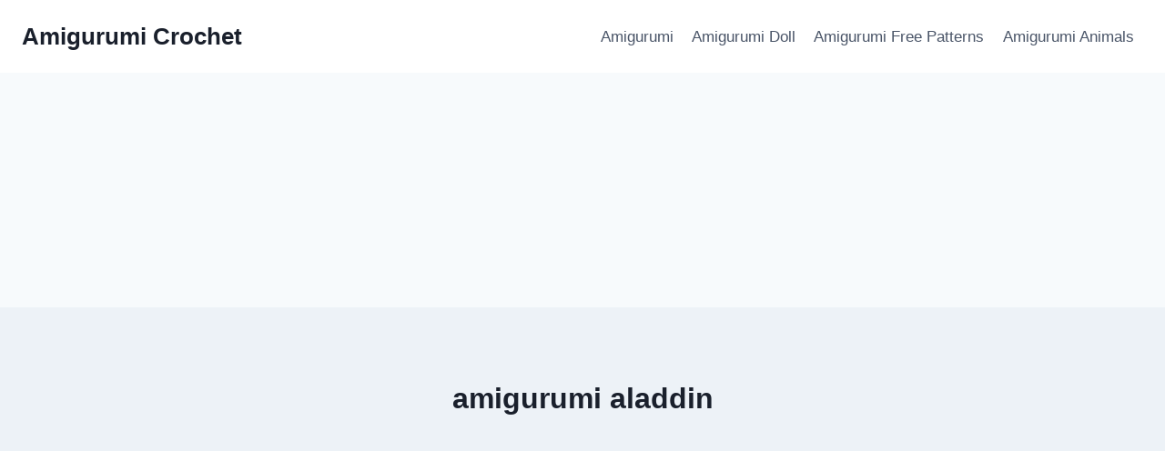

--- FILE ---
content_type: text/html; charset=utf-8
request_url: https://www.google.com/recaptcha/api2/aframe
body_size: 269
content:
<!DOCTYPE HTML><html><head><meta http-equiv="content-type" content="text/html; charset=UTF-8"></head><body><script nonce="69C5P3-Am6z27emgeBqIHw">/** Anti-fraud and anti-abuse applications only. See google.com/recaptcha */ try{var clients={'sodar':'https://pagead2.googlesyndication.com/pagead/sodar?'};window.addEventListener("message",function(a){try{if(a.source===window.parent){var b=JSON.parse(a.data);var c=clients[b['id']];if(c){var d=document.createElement('img');d.src=c+b['params']+'&rc='+(localStorage.getItem("rc::a")?sessionStorage.getItem("rc::b"):"");window.document.body.appendChild(d);sessionStorage.setItem("rc::e",parseInt(sessionStorage.getItem("rc::e")||0)+1);localStorage.setItem("rc::h",'1768459119542');}}}catch(b){}});window.parent.postMessage("_grecaptcha_ready", "*");}catch(b){}</script></body></html>